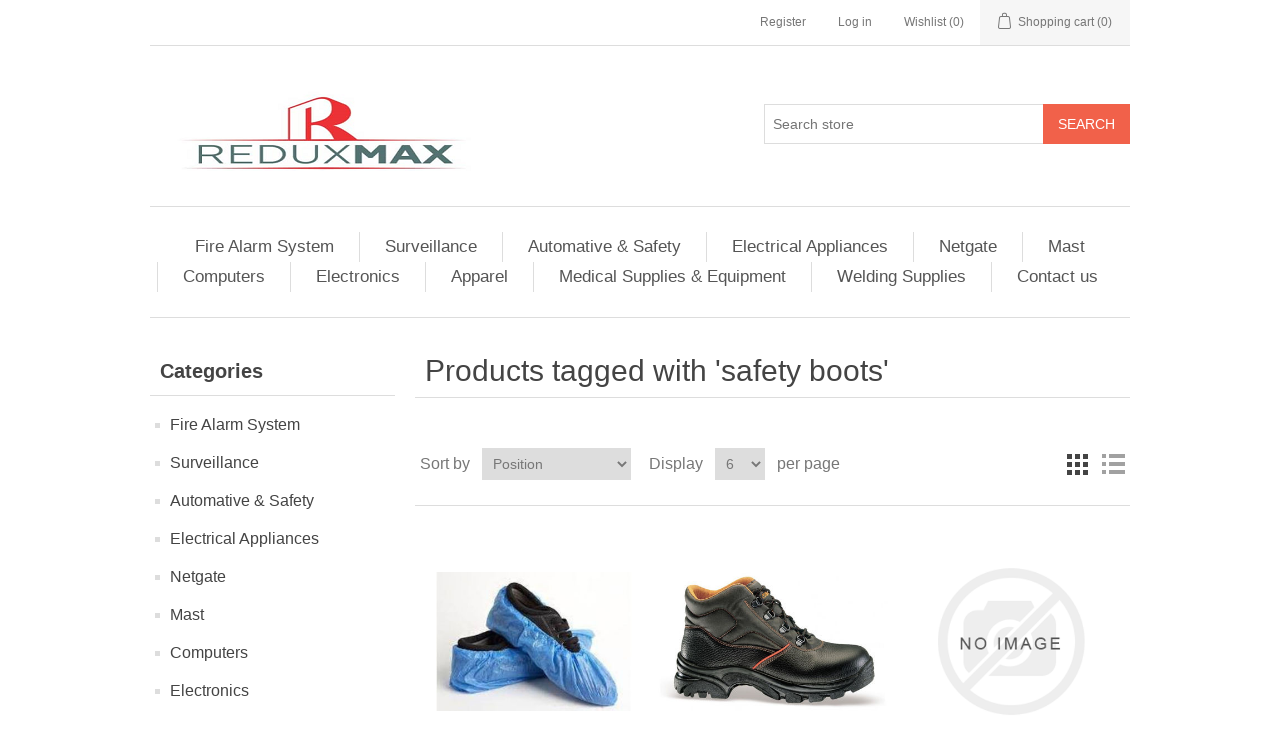

--- FILE ---
content_type: text/html; charset=utf-8
request_url: https://reduxmax.com/safety-boots
body_size: 5910
content:
<!DOCTYPE html><html lang=en class=html-product-tag-page><head><title>Reduxmax Online Shopping Store. Products tagged with &#x27;safety boots&#x27;</title><meta charset=UTF-8><meta name=description content="Reduxmax Online Shopping  Store,Computer, Cloth,Shoes,Bags,Watches,Networking,Food,STEM,Toys,Cars,Apparel,Electronics,Cisco,FireAlarm,HP,DELL,Facemask,Thermometer"><meta name=keywords content="Reduxmax Online Shopping Store,Mast,Netgate,Firewall,Antibiotics,Vials,AST,Computer,Cloth,Shoes,Bags,Watches,Networking,Food,STEM,Toys,Cars,Apparel,Electronics,Cisco,FireAlarm,HP,DELL,Facemask,Thermometer"><meta name=generator content=nopCommerce><meta name=viewport content="width=device-width, initial-scale=1"><script async src="https://www.googletagmanager.com/gtag/js?id=UA-58692752-3"></script><script>function gtag(){dataLayer.push(arguments)}window.dataLayer=window.dataLayer||[];gtag("js",new Date);gtag("config","UA-58692752-3")</script><link href=/lib/jquery-ui/jquery-ui-1.12.1.custom/jquery-ui.min.css rel=stylesheet><link href=/Themes/ReduxmaxClean/Content/css/styles.css rel=stylesheet><link rel=apple-touch-icon sizes=180x180 href=/icons/icons_0/apple-touch-icon.png><link rel=icon type=image/png sizes=32x32 href=/icons/icons_0/favicon-32x32.png><link rel=icon type=image/png sizes=192x192 href=/icons/icons_0/android-chrome-192x192.png><link rel=icon type=image/png sizes=16x16 href=/icons/icons_0/favicon-16x16.png><link rel=manifest href=/icons/icons_0/site.webmanifest><link rel=mask-icon href=/icons/icons_0/safari-pinned-tab.svg color=#5bbad5><link rel="shortcut icon" href=/icons/icons_0/favicon.ico><meta name=msapplication-TileColor content=#2d89ef><meta name=msapplication-TileImage content=/icons/icons_0/mstile-144x144.png><meta name=msapplication-config content=/icons/icons_0/browserconfig.xml><meta name=theme-color content=#ffffff><body><div class=ajax-loading-block-window style=display:none></div><div id=dialog-notifications-success title=Notification style=display:none></div><div id=dialog-notifications-error title=Error style=display:none></div><div id=dialog-notifications-warning title=Warning style=display:none></div><div id=bar-notification class=bar-notification-container data-close=Close></div><!--[if lte IE 8]><div style=clear:both;height:59px;text-align:center;position:relative><a href=http://www.microsoft.com/windows/internet-explorer/default.aspx target=_blank> <img src=/Themes/ReduxmaxClean/Content/images/ie_warning.jpg height=42 width=820 alt="You are using an outdated browser. For a faster, safer browsing experience, upgrade for free today."> </a></div><![endif]--><div class=master-wrapper-page><div class=header><div class=header-upper><div class=header-selectors-wrapper></div><div class=header-links-wrapper><div class=header-links><ul><li><a href="/register?returnUrl=%2Fsafety-boots" class=ico-register>Register</a><li><a href="/login?returnUrl=%2Fsafety-boots" class=ico-login>Log in</a><li><a href=/wishlist class=ico-wishlist> <span class=wishlist-label>Wishlist</span> <span class=wishlist-qty>(0)</span> </a><li id=topcartlink><a href=/cart class=ico-cart> <span class=cart-label>Shopping cart</span> <span class=cart-qty>(0)</span> </a></ul></div><div id=flyout-cart class=flyout-cart><div class=mini-shopping-cart><div class=count>You have no items in your shopping cart.</div></div></div></div></div><div class=header-lower><div class=header-logo><a href="/"> <img alt="Reduxmax Online Store" src=https://reduxmax.com/images/thumbs/0000083_reduxmaxv2_360_90.png> </a></div><div class="search-box store-search-box"><form method=get id=small-search-box-form action=/search><input type=text class=search-box-text id=small-searchterms autocomplete=off name=q placeholder="Search store" aria-label="Search store"> <input type=submit class="button-1 search-box-button" value=Search></form></div></div></div><div class=header-menu><ul class="top-menu notmobile"><li><a href=/fire-alarm-system>Fire Alarm System </a><div class=sublist-toggle></div><ul class="sublist first-level"><li><a href=/conventional>Conventional </a></ul><li><a href=/surveillance>Surveillance </a><li><a href=/automative-safety>Automative &amp; Safety </a><div class=sublist-toggle></div><ul class="sublist first-level"><li><a href=/accessories-supplies-2>Accessories &amp; Supplies&gt;&gt;&gt; Batteries, Chargers &amp; Cables </a><li><a href=/lights-lamps-fuses>Lights, Lamps &amp; Fuses </a><li><a href=/repair-maintenance-supplies>Repair &amp; Maintenance Supplies </a><li><a href=/accessories-supplies-engine-oilfluids-lubricants>Accessories &amp; Supplies &gt;&gt;Engine Oil,Fluids &amp; Lubricants </a><li><a href=/accessories-supplies-tyres-wheels>Accessories &amp; Supplies&gt;&gt; Tyres &amp; Wheels </a><li><a href=/general-safety-alarm-systems-accessories>General Safety&gt;&gt; Alarm Systems &amp; Accessories </a><li><a href=/auto-motor-parts-ignition-engine-parts>Auto &amp; Motor Parts&gt;&gt; Ignition &amp; Engine Parts </a><li><a href=/general-safetysafety-clothing>General Safety&gt;&gt;Safety Clothing </a><li><a href=/general-safety-safety-boot>General Safety&gt;&gt; Safety Boot </a></ul><li><a href=/electrical-appliances>Electrical Appliances </a><div class=sublist-toggle></div><ul class="sublist first-level"><li><a href=/switches-sockets-surge-protector>Switches &amp; Sockets&gt;&gt; Surge Protector </a><li><a href=/chandelier-lights>Light&gt;&gt;Chandelier lights </a><li><a href=/lights-2>Lights </a><div class=sublist-toggle></div><ul class=sublist><li><a href=/emergency-lights>Emergency lights </a><li><a href=/bulkhead-lights>Bulkhead Lights </a><li><a href=/dining-light>Dining Light </a><li><a href=/wall-lights>Wall lights </a></ul><li><a href=/metal-clad>Metal Clad </a><li><a href=/cooker-unit>Cooker Unit </a><li><a href=/fittingsrecessed-modular-fittings>Fittings&gt;&gt;Recessed Modular Fittings </a><li><a href=/fittingsaccessories>Fittings&gt;&gt;Accessories </a><li><a href=/distribution-boards-mcbcircuit-breakers>Distribution Boards &amp; MCB&gt;&gt;Circuit Breakers </a><li><a href=/changeover-gear-switches>Changeover &amp; Gear switches </a><li><a href=/industrial-accessories>Industrial Accessories </a></ul><li><a href=/netgate-firewall-pfsense-tnsr>Netgate </a><div class=sublist-toggle></div><ul class="sublist first-level"><li><a href=/pfsense>Pfsense &#x2B; Products </a><li><a href=/tnsr-products>TNSR Products </a></ul><li><a href=/mast-products>Mast </a><div class=sublist-toggle></div><ul class="sublist first-level"><li><a href=/antibiotic-susceptibility-test-discs-in-cartridges>AST </a><li><a href=/mast-uri-system>MAST URI SYSTEM </a><li><a href=/amr>AMR </a><li><a href=/molecular>Molecular </a><li><a href=/culture-media-and-supplements>Culture Media and Supplements </a><li><a href=/id-and-detection>ID and Detection </a></ul><li><a href=/computers>Computers </a><div class=sublist-toggle></div><ul class="sublist first-level"><li><a href=/networking>Networking </a><li><a href=/accessories-2>Accessories </a><li><a href=/servers>Servers </a><li><a href=/point-of-sale-pos>Point of Sale ( POS) </a><li><a href=/desktops>Desktops </a><li><a href=/notebooks>Notebooks </a><li><a href=/software>Software </a></ul><li><a href=/electronics>Electronics </a><div class=sublist-toggle></div><ul class="sublist first-level"><li><a href=/camera-photo>Camera &amp; photo </a><li><a href=/cell-phones>Cell phones </a><li><a href=/others>Others </a></ul><li><a href=/apparel>Apparel </a><div class=sublist-toggle></div><ul class="sublist first-level"><li><a href=/perfumes-2>Perfumes </a><li><a href=/shoes>Shoes </a><li><a href=/clothing>Clothing </a><li><a href=/accessories>Accessories </a><li><a href=/jewelry>Jewelry </a></ul><li><a href=/digital-downloads>Medical Supplies &amp; Equipment </a><div class=sublist-toggle></div><ul class="sublist first-level"><li><a href=/health-monitor>Health Monitor </a><div class=sublist-toggle></div><ul class=sublist><li><a href=/thermometer>Thermometer </a></ul><li><a href=/protective-apparel-gloves>Protective Apparel &amp; Gloves </a><li><a href=/furniture>Furniture </a><li><a href=/dental-ent-care-product>Dental &amp; ENT care product </a></ul><li><a href=/welding-supplies>Welding Supplies </a><li><a href=/contactus>Contact us</a></ul><div class=menu-toggle>Menu</div><ul class="top-menu mobile"><li><a href=/fire-alarm-system>Fire Alarm System </a><div class=sublist-toggle></div><ul class="sublist first-level"><li><a href=/conventional>Conventional </a><li><a href=/seo>TX7140 Addressable Manual Call point </a></ul><li><a href=/surveillance>Surveillance </a><li><a href=/automative-safety>Automative &amp; Safety </a><div class=sublist-toggle></div><ul class="sublist first-level"><li><a href=/accessories-supplies-2>Accessories &amp; Supplies&gt;&gt;&gt; Batteries, Chargers &amp; Cables </a><li><a href=/lights-lamps-fuses>Lights, Lamps &amp; Fuses </a><li><a href=/repair-maintenance-supplies>Repair &amp; Maintenance Supplies </a><li><a href=/accessories-supplies-engine-oilfluids-lubricants>Accessories &amp; Supplies &gt;&gt;Engine Oil,Fluids &amp; Lubricants </a><li><a href=/accessories-supplies-tyres-wheels>Accessories &amp; Supplies&gt;&gt; Tyres &amp; Wheels </a><li><a href=/general-safety-alarm-systems-accessories>General Safety&gt;&gt; Alarm Systems &amp; Accessories </a><li><a href=/auto-motor-parts-ignition-engine-parts>Auto &amp; Motor Parts&gt;&gt; Ignition &amp; Engine Parts </a><li><a href=/general-safetysafety-clothing>General Safety&gt;&gt;Safety Clothing </a><li><a href=/general-safety-safety-boot>General Safety&gt;&gt; Safety Boot </a></ul><li><a href=/electrical-appliances>Electrical Appliances </a><div class=sublist-toggle></div><ul class="sublist first-level"><li><a href=/switches-sockets-surge-protector>Switches &amp; Sockets&gt;&gt; Surge Protector </a><li><a href=/chandelier-lights>Light&gt;&gt;Chandelier lights </a><li><a href=/lights-2>Lights </a><div class=sublist-toggle></div><ul class=sublist><li><a href=/emergency-lights>Emergency lights </a><li><a href=/bulkhead-lights>Bulkhead Lights </a><li><a href=/dining-light>Dining Light </a><li><a href=/wall-lights>Wall lights </a></ul><li><a href=/metal-clad>Metal Clad </a><li><a href=/cooker-unit>Cooker Unit </a><li><a href=/fittingsrecessed-modular-fittings>Fittings&gt;&gt;Recessed Modular Fittings </a><li><a href=/fittingsaccessories>Fittings&gt;&gt;Accessories </a><li><a href=/distribution-boards-mcbcircuit-breakers>Distribution Boards &amp; MCB&gt;&gt;Circuit Breakers </a><li><a href=/changeover-gear-switches>Changeover &amp; Gear switches </a><li><a href=/industrial-accessories>Industrial Accessories </a></ul><li><a href=/netgate-firewall-pfsense-tnsr>Netgate </a><div class=sublist-toggle></div><ul class="sublist first-level"><li><a href=/pfsense>Pfsense &#x2B; Products </a><li><a href=/tnsr-products>TNSR Products </a></ul><li><a href=/mast-products>Mast </a><div class=sublist-toggle></div><ul class="sublist first-level"><li><a href=/antibiotic-susceptibility-test-discs-in-cartridges>AST </a><li><a href=/mast-uri-system>MAST URI SYSTEM </a><li><a href=/amr>AMR </a><li><a href=/molecular>Molecular </a><li><a href=/culture-media-and-supplements>Culture Media and Supplements </a><li><a href=/id-and-detection>ID and Detection </a></ul><li><a href=/computers>Computers </a><div class=sublist-toggle></div><ul class="sublist first-level"><li><a href=/networking>Networking </a><li><a href=/accessories-2>Accessories </a><li><a href=/servers>Servers </a><li><a href=/point-of-sale-pos>Point of Sale ( POS) </a><li><a href=/desktops>Desktops </a><li><a href=/notebooks>Notebooks </a><li><a href=/software>Software </a></ul><li><a href=/electronics>Electronics </a><div class=sublist-toggle></div><ul class="sublist first-level"><li><a href=/camera-photo>Camera &amp; photo </a><li><a href=/cell-phones>Cell phones </a><li><a href=/others>Others </a></ul><li><a href=/apparel>Apparel </a><div class=sublist-toggle></div><ul class="sublist first-level"><li><a href=/perfumes-2>Perfumes </a><li><a href=/shoes>Shoes </a><li><a href=/clothing>Clothing </a><li><a href=/accessories>Accessories </a><li><a href=/jewelry>Jewelry </a></ul><li><a href=/digital-downloads>Medical Supplies &amp; Equipment </a><div class=sublist-toggle></div><ul class="sublist first-level"><li><a href=/health-monitor>Health Monitor </a><div class=sublist-toggle></div><ul class=sublist><li><a href=/thermometer>Thermometer </a></ul><li><a href=/protective-apparel-gloves>Protective Apparel &amp; Gloves </a><li><a href=/furniture>Furniture </a><li><a href=/dental-ent-care-product>Dental &amp; ENT care product </a></ul><li><a href=/welding-supplies>Welding Supplies </a><li><a href=/contactus>Contact us</a></ul></div><div class=master-wrapper-content><div class=master-column-wrapper><div class=side-2><div class="block block-category-navigation"><div class=title><strong>Categories</strong></div><div class=listbox><ul class=list><li class=inactive><a href=/fire-alarm-system>Fire Alarm System </a><li class=inactive><a href=/surveillance>Surveillance </a><li class=inactive><a href=/automative-safety>Automative &amp; Safety </a><li class=inactive><a href=/electrical-appliances>Electrical Appliances </a><li class=inactive><a href=/netgate-firewall-pfsense-tnsr>Netgate </a><li class=inactive><a href=/mast-products>Mast </a><li class=inactive><a href=/computers>Computers </a><li class=inactive><a href=/electronics>Electronics </a><li class=inactive><a href=/apparel>Apparel </a><li class=inactive><a href=/digital-downloads>Medical Supplies &amp; Equipment </a><li class=inactive><a href=/welding-supplies>Welding Supplies </a></ul></div></div><div class="block block-manufacturer-navigation"><div class=title><strong>Manufacturers</strong></div><div class=listbox><ul class=list><li class=inactive><a href=/apple>Apple</a><li class=inactive><a href=/hp>HP</a></ul><div class=view-all><a href=/manufacturer/all>View all</a></div></div></div><div class="block block-popular-tags"><div class=title><strong>Popular tags</strong></div><div class=listbox><div class=tags><ul><li><a href=/access-switches style=font-size:100%>access switches</a><li><a href=/cisco style=font-size:90%>cisco</a><li><a href=/computers-2 style=font-size:90%>computers</a><li><a href=/distribution-boards-mcb style=font-size:90%>distribution boards &amp; mcb</a><li><a href=/engine-oil style=font-size:85%>engine oil</a><li><a href=/firewall style=font-size:120%>firewall</a><li><a href=/fittings style=font-size:90%>fittings</a><li><a href=/fluids style=font-size:85%>fluids</a><li><a href=/lubricants style=font-size:85%>lubricants</a><li><a href=/router style=font-size:150%>router</a><li><a href=/server style=font-size:90%>server</a><li><a href=/switches-sockets style=font-size:85%>switches &amp; sockets</a><li><a href=/tp-links style=font-size:90%>tp links</a><li><a href=/wifi style=font-size:90%>wifi</a><li><a href=/wireless style=font-size:85%>wireless</a></ul></div><div class=view-all><a href=/producttag/all>View all</a></div></div></div></div><div class=center-2><div class="page product-tag-page"><div class=page-title><h1>Products tagged with &#x27;safety boots&#x27;</h1></div><div class=page-body><div class=product-selectors><div class=product-viewmode><span>View as</span> <a class="viewmode-icon grid selected" href="https://reduxmax.com/safety-boots?viewmode=grid" title=Grid>Grid</a> <a class="viewmode-icon list" href="https://reduxmax.com/safety-boots?viewmode=list" title=List>List</a></div><div class=product-sorting><span>Sort by</span> <select aria-label="Select product sort order" id=products-orderby name=products-orderby onchange=setLocation(this.value)><option selected value="https://reduxmax.com/safety-boots?orderby=0">Position<option value="https://reduxmax.com/safety-boots?orderby=5">Name: A to Z<option value="https://reduxmax.com/safety-boots?orderby=6">Name: Z to A<option value="https://reduxmax.com/safety-boots?orderby=10">Price: Low to High<option value="https://reduxmax.com/safety-boots?orderby=11">Price: High to Low<option value="https://reduxmax.com/safety-boots?orderby=15">Created on</select></div><div class=product-page-size><span>Display</span> <select aria-label="Select number of products per page" id=products-pagesize name=products-pagesize onchange=setLocation(this.value)><option value="https://reduxmax.com/safety-boots?pagesize=3">3<option selected value="https://reduxmax.com/safety-boots?pagesize=6">6<option value="https://reduxmax.com/safety-boots?pagesize=9">9<option value="https://reduxmax.com/safety-boots?pagesize=18">18</select> <span>per page</span></div></div><div class=product-grid><div class=item-grid><div class=item-box><div class=product-item data-productid=682><div class=picture><a href=/disposable-shoes-cover-100pcs-pack title="Show details for Disposable Shoes Cover 100pcs pack"> <img alt="Picture of Disposable Shoes Cover 100pcs pack" src=https://reduxmax.com/images/thumbs/0002316_disposable-shoes-cover-100pcs-pack_415.jpeg title="Show details for Disposable Shoes Cover 100pcs pack"> </a></div><div class=details><h2 class=product-title><a href=/disposable-shoes-cover-100pcs-pack>Disposable Shoes Cover 100pcs pack</a></h2><div class=product-rating-box title="0 review(s)"><div class=rating><div style=width:0%></div></div></div><div class=description>Colour: Blue Length: 400 mm (16) Sterile: Non-Sterile Construction: CPE (cast polyethene)</div><div class=add-info><div class=prices><span class="price actual-price">Call for pricing</span></div><div class=buttons><input type=button value="Add to cart" class="button-2 product-box-add-to-cart-button" onclick="return AjaxCart.addproducttocart_catalog(&#34;/addproducttocart/catalog/682/1/1&#34;),!1"> <input type=button value="Add to compare list" title="Add to compare list" class="button-2 add-to-compare-list-button" onclick="return AjaxCart.addproducttocomparelist(&#34;/compareproducts/add/682&#34;),!1"> <input type=button value="Add to wishlist" title="Add to wishlist" class="button-2 add-to-wishlist-button" onclick="return AjaxCart.addproducttocart_catalog(&#34;/addproducttocart/catalog/682/2/1&#34;),!1"></div></div></div></div></div><div class=item-box><div class=product-item data-productid=680><div class=picture><a href=/full-grain-leather-ankle-shoe title="Show details for Full-grain Leather Ankle Shoe"> <img alt="Picture of Full-grain Leather Ankle Shoe" src=https://reduxmax.com/images/thumbs/0002313_full-grain-leather-ankle-shoe_415.jpeg title="Show details for Full-grain Leather Ankle Shoe"> </a></div><div class=details><h2 class=product-title><a href=/full-grain-leather-ankle-shoe>Full-grain Leather Ankle Shoe</a></h2><div class=product-rating-box title="0 review(s)"><div class=rating><div style=width:0%></div></div></div><div class=description>In Stock, we have sizes 39 - 45, inform us when placing your orders. Upper Full-grain leather, waterproof Outsole Nitrile rubber, heat proof Toe Cap Steel, 200 joules Penetration-proof insole Composite fibre, ceramic treatment</div><div class=add-info><div class=prices><span class="price actual-price">Call for pricing</span></div><div class=buttons><input type=button value="Add to cart" class="button-2 product-box-add-to-cart-button" onclick="return AjaxCart.addproducttocart_catalog(&#34;/addproducttocart/catalog/680/1/1&#34;),!1"> <input type=button value="Add to compare list" title="Add to compare list" class="button-2 add-to-compare-list-button" onclick="return AjaxCart.addproducttocomparelist(&#34;/compareproducts/add/680&#34;),!1"> <input type=button value="Add to wishlist" title="Add to wishlist" class="button-2 add-to-wishlist-button" onclick="return AjaxCart.addproducttocart_catalog(&#34;/addproducttocart/catalog/680/2/1&#34;),!1"></div></div></div></div></div><div class=item-box><div class=product-item data-productid=683><div class=picture><a href=/full-grain-leather-shoe-7241c-39 title="Show details for Full-Grain leather shoe 7241C 39"> <img alt="Picture of Full-Grain leather shoe 7241C 39" src=https://reduxmax.com/images/thumbs/default-image_415.png title="Show details for Full-Grain leather shoe 7241C 39"> </a></div><div class=details><h2 class=product-title><a href=/full-grain-leather-shoe-7241c-39>Full-Grain leather shoe 7241C 39</a></h2><div class=product-rating-box title="0 review(s)"><div class=rating><div style=width:0%></div></div></div><div class=description>Brand : Beta Part number : 072410539 Country of Origin: Italy Warranty :1year</div><div class=add-info><div class=prices><span class="price actual-price">Call for pricing</span></div><div class=buttons><input type=button value="Add to cart" class="button-2 product-box-add-to-cart-button" onclick="return AjaxCart.addproducttocart_catalog(&#34;/addproducttocart/catalog/683/1/1&#34;),!1"> <input type=button value="Add to compare list" title="Add to compare list" class="button-2 add-to-compare-list-button" onclick="return AjaxCart.addproducttocomparelist(&#34;/compareproducts/add/683&#34;),!1"> <input type=button value="Add to wishlist" title="Add to wishlist" class="button-2 add-to-wishlist-button" onclick="return AjaxCart.addproducttocart_catalog(&#34;/addproducttocart/catalog/683/2/1&#34;),!1"></div></div></div></div></div><div class=item-box><div class=product-item data-productid=681><div class=picture><a href=/rain-safety-boot title="Show details for Rain Safety boot"> <img alt="Picture of Rain Safety boot" src=https://reduxmax.com/images/thumbs/0002315_rain-safety-boot_415.jpeg title="Show details for Rain Safety boot"> </a></div><div class=details><h2 class=product-title><a href=/rain-safety-boot>Rain Safety boot</a></h2><div class=product-rating-box title="0 review(s)"><div class=rating><div style=width:0%></div></div></div><div class=description>Have shock absorbing bottom Fast to dry Easy to care for keep their shape during use</div><div class=add-info><div class=prices><span class="price actual-price">Call for pricing</span></div><div class=buttons><input type=button value="Add to cart" class="button-2 product-box-add-to-cart-button" onclick="return AjaxCart.addproducttocart_catalog(&#34;/addproducttocart/catalog/681/1/1&#34;),!1"> <input type=button value="Add to compare list" title="Add to compare list" class="button-2 add-to-compare-list-button" onclick="return AjaxCart.addproducttocomparelist(&#34;/compareproducts/add/681&#34;),!1"> <input type=button value="Add to wishlist" title="Add to wishlist" class="button-2 add-to-wishlist-button" onclick="return AjaxCart.addproducttocart_catalog(&#34;/addproducttocart/catalog/681/2/1&#34;),!1"></div></div></div></div></div><div class=item-box><div class=product-item data-productid=679><div class=picture><a href=/safety-boot-full-grain-leather-shoe title="Show details for Safety Boot - Full-Grain Leather Shoe"> <img alt="Picture of Safety Boot - Full-Grain Leather Shoe" src=https://reduxmax.com/images/thumbs/0002311_safety-boot-full-grain-leather-shoe_415.jpeg title="Show details for Safety Boot - Full-Grain Leather Shoe"> </a></div><div class=details><h2 class=product-title><a href=/safety-boot-full-grain-leather-shoe>Safety Boot - Full-Grain Leather Shoe</a></h2><div class=product-rating-box title="0 review(s)"><div class=rating><div style=width:0%></div></div></div><div class=description>In stock, sizes 39 - 45 Full-grain leather ankle shoe, waterproof Composite toe cap Composite fibre penetration proof insole</div><div class=add-info><div class=prices><span class="price actual-price">Call for pricing</span></div><div class=buttons><input type=button value="Add to cart" class="button-2 product-box-add-to-cart-button" onclick="return AjaxCart.addproducttocart_catalog(&#34;/addproducttocart/catalog/679/1/1&#34;),!1"> <input type=button value="Add to compare list" title="Add to compare list" class="button-2 add-to-compare-list-button" onclick="return AjaxCart.addproducttocomparelist(&#34;/compareproducts/add/679&#34;),!1"> <input type=button value="Add to wishlist" title="Add to wishlist" class="button-2 add-to-wishlist-button" onclick="return AjaxCart.addproducttocart_catalog(&#34;/addproducttocart/catalog/679/2/1&#34;),!1"></div></div></div></div></div></div></div></div></div></div></div></div><div class=footer><div class=footer-upper><div class="footer-block information"><div class=title><strong>Information</strong></div><ul class=list><li><a href=/sitemap>Sitemap</a><li><a href=/shipping-returns>Shipping &amp; returns</a><li><a href=/privacy-notice>Privacy notice</a><li><a href=/conditions-of-use>Conditions of Use</a><li><a href=/about-us>About us</a><li><a href=/contactus>Contact us</a></ul></div><div class="footer-block customer-service"><div class=title><strong>Customer service</strong></div><ul class=list><li><a href=/search>Search</a><li><a href=/news>News</a><li><a href=/blog>Blog</a><li><a href=/recentlyviewedproducts>Recently viewed products</a><li><a href=/compareproducts>Compare products list</a><li><a href=/newproducts>New products</a></ul></div><div class="footer-block my-account"><div class=title><strong>My account</strong></div><ul class=list><li><a href=/customer/info>My account</a><li><a href=/order/history>Orders</a><li><a href=/customer/addresses>Addresses</a><li><a href=/cart>Shopping cart</a><li><a href=/wishlist>Wishlist</a><li><a href=/vendor/apply>Apply for vendor account</a></ul></div><div class="footer-block follow-us"><div class=social><div class=title><strong>Follow us</strong></div><ul class=networks><li class=facebook><a href=http://www.facebook.com/reduxmax target=_blank>Facebook</a><li class=twitter><a href=https://twitter.com/reduxmax target=_blank>Twitter</a><li class=rss><a href=/news/rss/1>RSS</a><li class=youtube><a href=http://www.youtube.com/user/reduxmax target=_blank>YouTube</a></ul></div><div class=newsletter><div class=title><strong>Newsletter</strong></div><div class=newsletter-subscribe id=newsletter-subscribe-block><div class=newsletter-email><input id=newsletter-email class=newsletter-subscribe-text placeholder="Enter your email here..." aria-label="Sign up for our newsletter" type=email name=NewsletterEmail> <input type=button value=Subscribe id=newsletter-subscribe-button class="button-1 newsletter-subscribe-button"></div><div class=newsletter-validation><span id=subscribe-loading-progress style=display:none class=please-wait>Wait...</span> <span class=field-validation-valid data-valmsg-for=NewsletterEmail data-valmsg-replace=true></span></div></div><div class=newsletter-result id=newsletter-result-block></div></div></div></div><div class=footer-lower><div class=footer-info><span class=footer-disclaimer>Copyright &copy; 2026 Reduxmax Online Store. All rights reserved.</span></div></div></div></div><script>var Tawk_API=Tawk_API||{},Tawk_LoadStart=new Date;(function(){var n=document.createElement("script"),t=document.getElementsByTagName("script")[0];n.async=!0;n.src="https://embed.tawk.to/5e5d45ba6d48ff250ad8e174/default";n.charset="UTF-8";n.setAttribute("crossorigin","*");t.parentNode.insertBefore(n,t)})()</script><script src=/lib/jquery/jquery-3.3.1.min.js></script><script src=/lib/jquery-validate/jquery.validate-v1.17.0/jquery.validate.min.js></script><script src=/lib/jquery-validate/jquery.validate.unobtrusive-v3.2.10/jquery.validate.unobtrusive.min.js></script><script src=/lib/jquery-ui/jquery-ui-1.12.1.custom/jquery-ui.min.js></script><script src=/lib/jquery-migrate/jquery-migrate-3.0.1.min.js></script><script src=/js/public.common.js></script><script src=/js/public.ajaxcart.js></script><script src=/js/public.countryselect.js></script><script>$(document).ready(function(){$(".header").on("mouseenter","#topcartlink",function(){$("#flyout-cart").addClass("active")});$(".header").on("mouseleave","#topcartlink",function(){$("#flyout-cart").removeClass("active")});$(".header").on("mouseenter","#flyout-cart",function(){$("#flyout-cart").addClass("active")});$(".header").on("mouseleave","#flyout-cart",function(){$("#flyout-cart").removeClass("active")})})</script><script>$("#small-search-box-form").on("submit",function(n){$("#small-searchterms").val()==""&&(alert("Please enter some search keyword"),$("#small-searchterms").focus(),n.preventDefault())})</script><script>$(document).ready(function(){var n,t;$("#small-searchterms").autocomplete({delay:500,minLength:3,source:"/catalog/searchtermautocomplete",appendTo:".search-box",select:function(n,t){return $("#small-searchterms").val(t.item.label),setLocation(t.item.producturl),!1},open:function(){n&&(t=document.getElementById("small-searchterms").value,$(".ui-autocomplete").append('<li class="ui-menu-item" role="presentation"><a href="/search?q='+t+'">View all results...<\/a><\/li>'))}}).data("ui-autocomplete")._renderItem=function(t,i){var r=i.label;return n=i.showlinktoresultsearch,r=htmlEncode(r),$("<li><\/li>").data("item.autocomplete",i).append("<a><span>"+r+"<\/span><\/a>").appendTo(t)}})</script><script>AjaxCart.init(!1,".header-links .cart-qty",".header-links .wishlist-qty","#flyout-cart")</script><script>$(document).ready(function(){$(".menu-toggle").on("click",function(){$(this).siblings(".top-menu.mobile").slideToggle("slow")});$(".top-menu.mobile .sublist-toggle").on("click",function(){$(this).siblings(".sublist").slideToggle("slow")})})</script><script>function newsletter_subscribe(n){var t=$("#subscribe-loading-progress"),i;t.show();i={subscribe:n,email:$("#newsletter-email").val()};$.ajax({cache:!1,type:"POST",url:"/subscribenewsletter",data:i,success:function(n){$("#newsletter-result-block").html(n.Result);n.Success?($("#newsletter-subscribe-block").hide(),$("#newsletter-result-block").show()):$("#newsletter-result-block").fadeIn("slow").delay(2e3).fadeOut("slow")},error:function(){alert("Failed to subscribe.")},complete:function(){t.hide()}})}$(document).ready(function(){$("#newsletter-subscribe-button").on("click",function(){newsletter_subscribe("true")});$("#newsletter-email").on("keydown",function(n){if(n.keyCode==13)return $("#newsletter-subscribe-button").trigger("click"),!1})})</script><script>$(document).ready(function(){$(".footer-block .title").on("click",function(){var n=window,t="inner",i;"innerWidth"in window||(t="client",n=document.documentElement||document.body);i={width:n[t+"Width"],height:n[t+"Height"]};i.width<769&&$(this).siblings(".list").slideToggle("slow")})})</script><script>$(document).ready(function(){$(".block .title").on("click",function(){var n=window,t="inner",i;"innerWidth"in window||(t="client",n=document.documentElement||document.body);i={width:n[t+"Width"],height:n[t+"Height"]};i.width<1001&&$(this).siblings(".listbox").slideToggle("slow")})})</script>